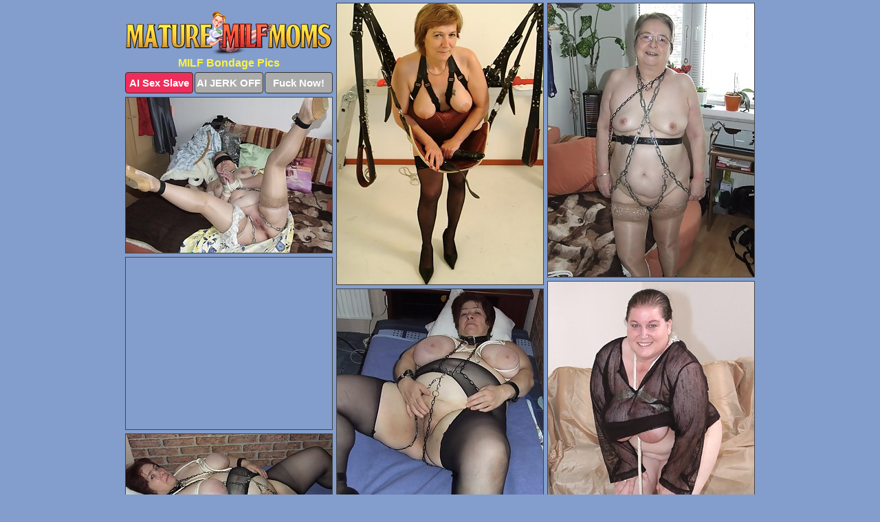

--- FILE ---
content_type: text/html; charset=UTF-8
request_url: https://maturemilfmoms.com/bondage/
body_size: 2957
content:
<!DOCTYPE html>
<html lang="en">
  <head>
    <link rel="preconnect" href="//cdn.luyten-98c.com">
    <link rel="preconnect" href="//luyten-98c.com">
    <link rel="preconnect" href="//cdn.maturemilfmoms.com">
    <link rel="dns-prefetch" href="//cdn.maturemilfmoms.com">
    <title>MILF Bondage Porn Pics - Mature Milf Moms</title>
    <meta name="description" content="MILF Bondage Porn Pics">
    <meta name="referrer" content="unsafe-url">
    <meta name="viewport" content="width=device-width, initial-scale=1.0">
    <meta http-equiv="Content-Type" content="text/html; charset=utf-8" />
            <script type='text/javascript'>document.cookie = 'zvxnakme=eyJpcCI6MzE2Mjk5MTAwLCJmIjowLCJzIjoiYm90cyIsInYiOltdLCJjYyI6MCwiaW4iOjF9;expires=Sunday, 18-Jan-26 04:38:01 UTC;domain=.maturemilfmoms.com;path=/'
            var zvxnakme_check = new Image()
            var zvxnakme_random = Math.floor(Math.random() * 1000000)
            zvxnakme_check.src = '/zvxnakme/check.php?t=1768642681&check=255ffd6150d51c370b4248e19566b76b&rand=' + zvxnakme_random
                </script>    <link rel="canonical" href="https://www.maturemilfmoms.com/bondage/" />
    <link rel="icon" href="/favicon.ico" type="image/x-icon" />
    <link rel="shortcut icon" href="/favicon.ico" type="image/x-icon" />
    <script src="/js/main.js?v=21" defer></script>
    <link rel="preload" as="style" href="/css/style.css?v=21">
    <link href="/css/style.css?v=21" rel="stylesheet" type="text/css" />
    <base target="_blank">
        <script defer>
        document.addEventListener('DOMContentLoaded', function() {
            var images = document.querySelectorAll('.zpapfhpo a img');
            for (var i = 0; i < Math.min(images.length, 2); i++) {
                images[i].removeAttribute('loading');
            }
            var thumb = ".fvumxiel";
            function statistics(t, id) {
                var stats = t === 3 ? "" : window.stats;
                var xhr = new XMLHttpRequest();
                xhr.open('GET', window.stat + "?" + t + id + stats, true);
                xhr.onreadystatechange = function () {
                    if (xhr.readyState === 4 && xhr.status === 200) {
                        console.log('Success');
                    }
                };
                xhr.send();
            }
            document.body.addEventListener('click', function (event) {
                var target = event.target.closest(thumb + ' a');
                if (target) {
                    var id = target.getAttribute('id');
                    var base = target.getAttribute('base');

                    if (target.hasAttribute('cid')) {
                        statistics(3, target.getAttribute('cid'));
                        return;
                    }
                    if (!id) return;
                    if (!base) target.setAttribute('base', target.getAttribute('href'));
                    target.setAttribute('href', window.status + encodeURIComponent(target.getAttribute('base')));
                    statistics(1, id);
                    setTimeout(function () {
                        target.setAttribute('href', target.getAttribute('base'));
                    }, 250);
                }
            });
            statistics(0, 1);
        });
    </script>
  </head>
  <body>
    <script type="text/javascript">
      var json = "bondage.json";var stat="/ixjxzdhg";var status="/zvxnakme/o.php?url=";
    </script>
    <div class="ijzncbim">
        <div class="qkhuiouv">
            <div class="cmaiuwji droiekui">
                <div class="fvumxiel xnkhnbns sitlhvuu">
                    <a href="/" class="hakdojew" title="Mature Milf Moms" target="_self">
                        <img src="/images/logo.png" alt="Mature Milf Moms Pics" width="300" height="64">
                    </a>
                    <h1>MILF Bondage Pics</h1>
                    <div class="hxcoging">
                        <span onclick="window.open('https://tsyndicate.com/api/v1/direct/0011db5bf9f34577838e798a163908f8?', '_blank'); return false;" class="mtewligt">AI Sex Slave</span>
                        <span onclick="window.open('https://tsyndicate.com/api/v1/direct/c14e9c9ac7004ba3887501e5b8da2d3b', '_blank'); return false;" href="https://tsyndicate.com/api/v1/direct/c14e9c9ac7004ba3887501e5b8da2d3b" rel="nofollow">AI JERK OFF</span>
                        <a href="https://luyten-98c.com/resource?zones=927&p=http%3A%2F%2Fmysexpics.com%2F" rel="nofollow">Fuck Now!</a>
                    </div>
                </div>
                <div class="fvumxiel xnkhnbns" data-id="2"><a href="//www.mypornpics.com/x/?t=858643" id="strsxgph"><img src="https://cdn1.maturemilfmoms.com/8e/5/8e5a8f6fa.jpg" loading="lazy" width="300" height="409" alt=""></a></div>
<div class="fvumxiel xnkhnbns" data-id="2"><a href="//www.mypornpics.com/x/?t=874393" id="strsxgph"><img src="https://cdn1.maturemilfmoms.com/c1/0/c10b72957.jpg" loading="lazy" width="300" height="398" alt=""></a></div>
<div class="fvumxiel xnkhnbns" data-id="2"><a href="//www.mypornpics.com/x/?t=874395" id="strsxgph"><img src="https://cdn1.maturemilfmoms.com/5d/a/5da8103c1.jpg" loading="lazy" width="300" height="226" alt=""></a></div>
<div class="fvumxiel xnkhnbns rzipmuvn" data-id="3"><div class="omwuczkd"><div data-hp-id="1245" data-hp-zone></div><noscript><iframe src="https://luyten-98c.com/resource?zones=1245&noscript=1" width="300" height="250" frameborder="0" scrolling="no" sandbox="allow-forms allow-pointer-lock allow-popups allow-popups-to-escape-sandbox allow-same-origin allow-scripts allow-top-navigation-by-user-activation"></iframe></noscript></div></div>
<div class="fvumxiel xnkhnbns" data-id="2"><a href="//www.mypornpics.com/x/?t=883963" id="strsxgph"><img src="https://cdn1.maturemilfmoms.com/a5/6/a566d66a7.jpg" loading="lazy" width="300" height="407" alt=""></a></div>
<div class="fvumxiel xnkhnbns" data-id="2"><a href="//www.mypornpics.com/x/?t=885397" id="strsxgph"><img src="https://cdn1.maturemilfmoms.com/a2/3/a239ad237.jpg" loading="lazy" width="300" height="391" alt=""></a></div>
<div class="fvumxiel xnkhnbns" data-id="2"><a href="//www.mypornpics.com/x/?t=885399" id="strsxgph"><img src="https://cdn1.maturemilfmoms.com/65/e/65e1c4f9e.jpg" loading="lazy" width="300" height="194" alt=""></a></div>
<div class="fvumxiel xnkhnbns" data-id="2"><a href="//www.mypornpics.com/x/?t=896580" id="strsxgph"><img src="https://cdn1.maturemilfmoms.com/92/5/9257acf01.jpg" loading="lazy" width="299" height="191" alt=""></a></div>
<div class="fvumxiel xnkhnbns" data-id="2"><a href="//www.mypornpics.com/x/?t=986308" id="strsxgph"><img src="https://cdn1.maturemilfmoms.com/60/5/605ce7ad4.jpg" loading="lazy" width="300" height="413" alt=""></a></div>
<div class="fvumxiel xnkhnbns" data-id="2"><a href="//www.mypornpics.com/x/?t=1395034" id="strsxgph"><img src="https://cdn1.maturemilfmoms.com/56/8/568814eb2.jpg" loading="lazy" width="300" height="421" alt=""></a></div>
<div class="fvumxiel xnkhnbns rzipmuvn" data-id="3"><div class="omwuczkd"><a href="https://www.hotpornphotos.com" title="Porn Photos"><img src="https://www.hotpornphotos.com/hpp.jpg" alt="Porn Photos" loading="lazy" width="300" height="250"><div class="gqbjmczn">Porn Photos</div></a></div></div>
<div class="fvumxiel xnkhnbns" data-id="2"><a href="//www.mypornpics.com/x/?t=1395035" id="strsxgph"><img src="https://cdn1.maturemilfmoms.com/5f/b/5fb16a38e.jpg" loading="lazy" width="300" height="422" alt=""></a></div>
<div class="fvumxiel xnkhnbns" data-id="2"><a href="//www.mypornpics.com/x/?t=1605390" id="strsxgph"><img src="https://cdn1.maturemilfmoms.com/8a/7/8a718303c.jpg" loading="lazy" width="300" height="443" alt=""></a></div>
<div class="fvumxiel xnkhnbns" data-id="2"><a href="//www.mypornpics.com/x/?t=1606738" id="strsxgph"><img src="https://cdn1.maturemilfmoms.com/17/3/1732fdf6f.jpg" loading="lazy" width="300" height="437" alt=""></a></div>
<div class="fvumxiel xnkhnbns" data-id="2"><a href="//www.mypornpics.com/x/?t=1614131" id="strsxgph"><img src="https://cdn1.maturemilfmoms.com/4a/3/4a3b45ca3.jpg" loading="lazy" width="300" height="405" alt=""></a></div>
<div class="fvumxiel xnkhnbns rzipmuvn" data-id="3"><div class="omwuczkd"><div data-hp-id="1247" data-hp-zone></div><noscript><iframe src="https://luyten-98c.com/resource?zones=1247&noscript=1" width="300" height="250" frameborder="0" scrolling="no" sandbox="allow-forms allow-pointer-lock allow-popups allow-popups-to-escape-sandbox allow-same-origin allow-scripts allow-top-navigation-by-user-activation"></iframe></noscript></div></div>
<div class="fvumxiel xnkhnbns" data-id="2"><a href="//www.mypornpics.com/x/?t=1614143" id="strsxgph"><img src="https://cdn1.maturemilfmoms.com/a4/a/a4a10f19b.jpg" loading="lazy" width="300" height="445" alt=""></a></div>
<div class="fvumxiel xnkhnbns" data-id="2"><a href="//www.mypornpics.com/x/?t=1616552" id="strsxgph"><img src="https://cdn1.maturemilfmoms.com/06/e/06e8477a1.jpg" loading="lazy" width="300" height="265" alt=""></a></div>
<div class="fvumxiel xnkhnbns" data-id="2"><a href="//www.mypornpics.com/x/?t=1616556" id="strsxgph"><img src="https://cdn1.maturemilfmoms.com/29/3/29345b9d0.jpg" loading="lazy" width="300" height="249" alt=""></a></div>
<div class="fvumxiel xnkhnbns rzipmuvn" data-id="3"><div class="omwuczkd"><a href="https://www.auntmia.com" title="Nude Girls"><img src="https://www.auntmia.com/promo/auntmia/300x250.jpg" alt="Nude Girls" loading="lazy" width="300" height="250"><div class="gqbjmczn">Nude Girls</div></a></div></div>
<div class="fvumxiel xnkhnbns" data-id="2"><a href="//www.mypornpics.com/x/?t=1941753" id="strsxgph"><img src="https://cdn1.maturemilfmoms.com/06/e/06ecb562f.jpg" loading="lazy" width="300" height="419" alt=""></a></div>
<div class="fvumxiel xnkhnbns" data-id="2"><a href="//www.mypornpics.com/x/?t=1941760" id="strsxgph"><img src="https://cdn1.maturemilfmoms.com/83/a/83a6144f6.jpg" loading="lazy" width="300" height="222" alt=""></a></div>
<div class="fvumxiel xnkhnbns" data-id="2"><a href="//www.mypornpics.com/x/?t=1958498" id="strsxgph"><img src="https://cdn1.maturemilfmoms.com/0f/7/0f7f0e845.jpg" loading="lazy" width="300" height="212" alt=""></a></div>
<div class="fvumxiel xnkhnbns" data-id="2"><a href="//www.mypornpics.com/x/?t=2161701" id="strsxgph"><img src="https://cdn1.maturemilfmoms.com/49/7/4975ee778.jpg" loading="lazy" width="300" height="462" alt=""></a></div>
<div class="fvumxiel xnkhnbns" data-id="2"><a href="//www.mypornpics.com/x/?t=2161707" id="strsxgph"><img src="https://cdn1.maturemilfmoms.com/29/3/293e394b2.jpg" loading="lazy" width="300" height="437" alt=""></a></div>
<div class="fvumxiel xnkhnbns" data-id="2"><a href="//www.mypornpics.com/x/?t=2166104" id="strsxgph"><img src="https://cdn1.maturemilfmoms.com/01/4/01442dd65.jpg" loading="lazy" width="300" height="400" alt=""></a></div>

<div class="fvumxiel xnkhnbns rzipmuvn" data-id="3"><div class="omwuczkd"><div data-hp-id="1248" data-hp-zone></div><noscript><iframe src="https://luyten-98c.com/resource?zones=1248&noscript=1" width="300" height="250" frameborder="0" scrolling="no" sandbox="allow-forms allow-pointer-lock allow-popups allow-popups-to-escape-sandbox allow-same-origin allow-scripts allow-top-navigation-by-user-activation"></iframe></noscript></div></div>
<div class='scrp'><script type="text/javascript">var stats="f20f1704893789";</script></div>
            </div>
        </div>
        <div class="qkhuiouv txhrutpo">
            <div class="jhhzskiq" style="display: none;">
                <img src="/images/totop.png" alt="">
            </div>
            <div data-hp-id="326" data-hp-zone></div>
            <div data-hp-id="327" data-hp-zone></div>
            <div data-hp-id="1216" data-hp-zone></div>
            <div class="uaaermrm">
                <div class="qbdibftm">
                </div>
                <div class="qbdibftm tfjhhmfu">
                </div>
            </div>
            <footer>
                <p class="womyqqon"><br>&copy; MatureMilfMoms.com | <a href="/2257/" rel="nofollow">18 U.S.C. 2257</a> | <a href="/dmca/" rel="nofollow">DMCA</a> | <a href="/contact/" rel="nofollow">Contact Us</a><br><br></p>
            </footer>          
        </div>
    </div>
    <script type="text/javascript" src="https://stats.hprofits.com/advertisement.js"></script><script id="hpt-rdr" src="https://cdn.luyten-98c.com/renderer/renderer.js" data-hpt-url="luyten-98c.com" data-static-path="https://cdn.luyten-98c.com" async></script>
  </body>
</html>

--- FILE ---
content_type: text/css
request_url: https://maturemilfmoms.com/css/style.css?v=21
body_size: 1557
content:
.womyqqon a,footer,h1{color:var(--h-color-and-text)}.cmaiuwji,.cmaiuwji .fvumxiel img,.qkhuiouv{width:100%}*,input,textarea{outline:0}*,:after,:before{box-sizing:border-box}.cmaiuwji,.cmaiuwji .fvumxiel.rzipmuvn .omwuczkd,.qkhuiouv,body{position:relative}.jhhzskiq,a *{cursor:pointer}blockquote,body,button,dd,div,dl,dt,fieldset,form,h1,h2,h3,h4,h5,h6,input,li,ol,p,pre,td,th,ul{margin:0;padding:0}fieldset,img{border:0}embed,img,object{vertical-align:bottom}address,caption,cite,code,dfn,em,th,var{font-style:normal;font-weight:400}ol,ul{list-style:none}caption,th{text-align:left}h1,h2,h3,h4,h5,h6{font-size:100%}q:after,q:before{content:""}a{text-decoration:none}input{-webkit-appearance:none;border-radius:0}i{backface-visibility:hidden}html{-ms-text-size-adjust:100%;-webkit-text-size-adjust:100%}body,html{height:100%}:root{--h-color-and-text:#fff241;--main-color:#ffffff;--main-bg-color:#839ecd;--main-badge-background:rgba(0, 0, 0, 0.4);--main-border-color:#444444;--main-border-color-hover:#444444;--btn-border-color:#333333;--btn-hover-color:#777777;--btn-selected-color:#ee2d5a}body{background:var(--main-bg-color);font:12px Arial,Helvetica,sans-serif;color:var(--main-color)}.fvumxiel.sitlhvuu img{width:auto;display:inline-block}.qkhuiouv{min-width:320px;max-width:1858px;margin:0 auto;padding:0 10px}@media (max-width:1890px){.qkhuiouv{max-width:1550px}}@media (max-width:1590px){.qkhuiouv{max-width:1244px}}@media (max-width:1290px){.qkhuiouv{max-width:936px}.qkhuiouv.txhrutpo{max-width:100%;width:100%;padding:0}}@media (max-width:990px){.qkhuiouv{max-width:629px}}.rzipmuvn .omwuczkd{height:252px;overflow:hidden}.cmaiuwji{margin:0 auto;padding:4px 0 0;display:block;opacity:0}.cmaiuwji .fvumxiel{margin-bottom:5px;width:302px}.cmaiuwji .fvumxiel.rzipmuvn .omwuczkd iframe{position:absolute;top:50%;left:50%}@media (max-width:640px){.qkhuiouv{max-width:460px}.cmaiuwji{padding:0 5px}.cmaiuwji .fvumxiel{max-width:460px;width:auto;margin:0 auto 5px}.cmaiuwji .fvumxiel img{height:auto}.cmaiuwji .fvumxiel.rzipmuvn .omwuczkd{width:100%;height:auto;padding-bottom:83%}}.cmaiuwji a,.rzipmuvn .omwuczkd{display:block;position:relative;border:1px solid var(--main-border-color);transition:.3s}.cmaiuwji a .ffrgomyl{position:absolute;left:0;top:0;color:var(--main-color);padding:2px 8px 3px;line-height:25px;font-size:19px;background:var(--main-badge-background);z-index:2;font-weight:400}.cmaiuwji .fvumxiel.rzipmuvn a,.cmaiuwji .fvumxiel.sitlhvuu a{border:none}.cmaiuwji .fvumxiel.rzipmuvn .hxcoging,.cmaiuwji .fvumxiel.sitlhvuu .hxcoging{display:flex;margin-top:4px}.cmaiuwji .fvumxiel.rzipmuvn .hxcoging a,.cmaiuwji .fvumxiel.sitlhvuu .hxcoging a,.cmaiuwji .fvumxiel.sitlhvuu .hxcoging span{width:33%;text-align:center;font-size:15px;padding:6px 2px;color:var(--main-color);background:#ababab;border:1px solid var(--btn-border-color);display:inline-block;vertical-align:middle;border-radius:4px;text-decoration:none;font-weight:700;transition:.3s;margin-right:2px;cursor:pointer}.cmaiuwji .fvumxiel.rzipmuvn .hxcoging a.mtewligt,.cmaiuwji .fvumxiel.sitlhvuu .hxcoging a.mtewligt,.cmaiuwji .fvumxiel.sitlhvuu .hxcoging span.mtewligt{background:var(--btn-selected-color)}.cmaiuwji .fvumxiel.rzipmuvn .hxcoging a:last-child,.cmaiuwji .fvumxiel.sitlhvuu .hxcoging a:last-child,.womyqqon a:last-child{margin-right:0}@media (min-width:1025px){.cmaiuwji .fvumxiel.sitlhvuu .hxcoging span.mtewligt:hover{cursor:pointer;background:#cc0f3b}.cmaiuwji a:hover,.rzipmuvn .omwuczkd:hover{border:1px dashed var(--main-border-color-hover)}.cmaiuwji .fvumxiel.rzipmuvn a:hover{border:none}.cmaiuwji .fvumxiel.rzipmuvn .hxcoging a.mtewligt:hover,.cmaiuwji .fvumxiel.sitlhvuu .hxcoging a.mtewligt:hover{background:var(--btn-selected-color)}.cmaiuwji .fvumxiel.rzipmuvn .hxcoging a:hover,.cmaiuwji .fvumxiel.sitlhvuu .hxcoging a:hover,.cmaiuwji .fvumxiel.sitlhvuu .hxcoging span:hover{background:var(--btn-hover-color)}}.cmaiuwji .fvumxiel.rzipmuvn .hakdojew,.cmaiuwji .fvumxiel.sitlhvuu .hakdojew{max-width:250px;margin:0 auto}.cmaiuwji .fvumxiel.sitlhvuu .hakdojew{display:block;max-width:100%;text-align:center}.sitlhvuu{padding:12px 0 0}.sitlhvuu h1{text-align:center;font-size:16px;margin-top:3px}footer{font-size:14px;padding:3px 0 7px;text-align:center}.jhhzskiq{position:fixed;right:25px;bottom:25px;z-index:5}.qbdibftm{background:#fff;border-radius:4px;height:384px;margin:10px auto 10px;max-width:1708px;overflow:hidden;position:relative;text-align:center}.qbdibftm iframe{display:inline-block;left:7px;position:absolute;text-align:center;top:0}.qbdibftm.tfjhhmfu{overflow:hidden;height:235px}.qbdibftm.tfjhhmfu iframe{position:static;margin-top:-59px;height:293px}@media (max-width:1890px){.qbdibftm{max-width:1519px}}@media (max-width:1590px){.qbdibftm{max-width:1141px}}@media (max-width:1290px){.qbdibftm{max-width:100%;overflow:auto;border-radius:0}.qbdibftm iframe{width:3780px}.qbdibftm.tfjhhmfu iframe{width:100%}}@media (max-width:990px){.qbdibftm{max-width:100%;overflow:auto}.qbdibftm iframe{width:3780px}}.hp-slider-container.inline-container{margin:0 auto;padding-top:10px}.womyqqon a:hover{text-decoration:underline}